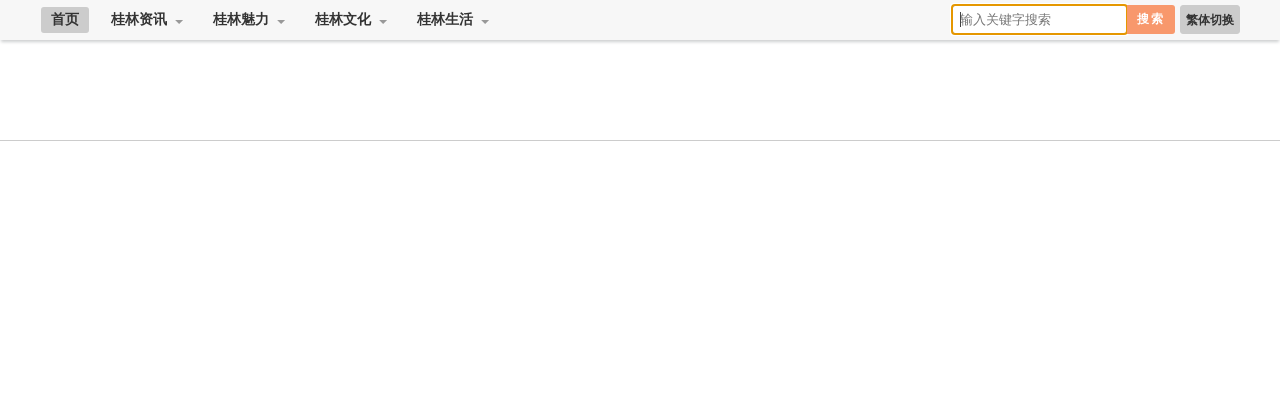

--- FILE ---
content_type: text/html; Charset=gb2312
request_url: http://www.guilinhotline.com/lm-8/
body_size: 364
content:
<html><head><meta http-equiv="Content-Type" content="text/html; charset=gb2312" /><meta http-equiv="pragma" content="no-cache" /><meta http-equiv="cache-control" content="no-store" /><meta http-equiv="Connection" content="Close" /><script>function JumpSelf(){	self.location="/lm-8/?WebShieldSessionVerify=juxBXZm9F5kUmyQq4rvM";}</script><script>setTimeout("JumpSelf()",700);</script></head><body></body></html>

--- FILE ---
content_type: text/html
request_url: http://www.guilinhotline.com/lm-8/
body_size: 42232
content:
<!doctype html>
<html>
<head>
<meta http-equiv="Content-Type" content="text/html; charset=utf-8" />
<title>桂林特产 - 桂林热线</title>
<meta name="keywords" content="桂林新闻,桂林民生,社会热点,桂林网事,都市男女,桂林旅游,桂林文化,桂林楼市,桂林美食,生活,杂谈" />
<meta name="description" content="桂林热线(www.guilinhotline.com)是一家提供桂林新闻,教育,高考,培训,娱乐,家居,女人健康,旅游攻略,等是最专业的网络媒体……" />
<link href="http://www.guilinhotline.com/skin/bf/css/default.css" rel="stylesheet" type="text/css">
<script type="text/javascript" src="http://www.guilinhotline.com/skin/bf/js/jquery.min.js"></script>
<script type="text/javascript" src="http://www.guilinhotline.com/skin/bf/js/index.js"></script>
<script type="text/javascript" src="http://www.guilinhotline.com/skin/bf/js/header.js"></script>
<script type="text/javascript" src="http://www.guilinhotline.com/skin/bf/js/jquery.fixbox.js"></script>
<script type="text/javascript"> 
  window.onload = function ()   {   
  document.getElementById('loadbox').style.display="none";
  document.getElementById('imglist').style.display="block";
 } 
</script>
</head>


<body id="hasfixed">
<!--头部-->
<header class="header">
<div class="daohang">
<div id="city-nav">
<ul class="city-menu">
<li class="home"><a href="http://www.guilinhotline.com/">首页</a></li>
<li class="city">
<div class="menu">
<a class="menu-hd" href="http://www.guilinhotline.com/lm-1/">桂林资讯<b></b></a>
<div class="menu-bd" style="height:auto">
<dl><a href="/zx/xinwen/">新闻</a></dl>
<dl><a href="/zx/zixun/">资讯</a></dl>
<dl><a href="/zx/minsheng/">民生</a></dl>
<dl><a href="/zx/xinxi/">信息</a></dl>

</div>
</div>
</li>
<li class="city">
<div class="menu">
<a class="menu-hd" href="http://www.guilinhotline.com/lm-2/">桂林魅力<b></b></a>
<div class="menu-bd" style="height:auto">

<dl><a href="http://www.guilinhotline.com/lm-8/">特产</a></dl>
<dl><a href="http://www.guilinhotline.com/lm-6/">美食</a></dl>
<dl><a href="http://www.guilinhotline.com/lm-7/">生活</a></dl>
<dl><a href="http://www.guilinhotline.com/lm-4/">旅游</a></dl>

</div>
</div>
</li>

<li class="city">
<div class="menu">
<a class="menu-hd" href="http://www.guilinhotline.com/lm-3/">桂林文化<b></b></a>
<div class="menu-bd" style="height:auto">
<dl><a href="/wh/jiaoyu/">教育</a></dl>
<dl><a href="/wh/wenhua/">文化</a></dl>
<dl><a href="/wh/yingshi/">影视</a></dl>
<dl><a href="/wh/yule/">娱乐</a></dl>
</div>
</div>
</li>

<li class="city">
<div class="menu">
<a class="menu-hd" href="http://www.guilinhotline.com/lm-5/">桂林生活<b></b></a>
<div class="menu-bd" style="height:auto">
<dl><a href="/sh/loushi/">楼市</a></dl>
<dl><a href="/sh/cheshi/">车市</a></dl>
<dl><a href="/sh/nannv/">男女</a></dl>
<dl><a href="/sh/wangshi/">网事</a></dl>
</div>
</div>
</li>


</ul>
<ul class="right-menu">
<li class="StranLink"><a id="StranLink" href="#" name="StranLink">繁体切换</a>
<script type="text/javascript" src="/skin/bf/js/txt.js"></script></li>
<li>
<form class="search-form" action="http://www.baidu.com/baidu" target="_blank">
<input class="search-input" name="word" type="text" placeholder="输入关键字搜索" autofocus x-webkit-speech="">
<input name=tn type=hidden value="bds">
<input name=cl type=hidden value="3">
<input name=ct type=hidden value="2097152">
<input name=si type=hidden value="www.guilinhotline.com">
<input class="btn1 btn-primary search-submit" type="submit" value="搜索">
</form>
</li>
<li><a id="loadbox"><span></span></a></li>
</ul>
</div>
</div>
</header>

<div class="dht">
<ul>
<li class="logo"></li>
<li class="dht-lb">
<div class="yinji">

<dl><div class="ad_500x50"><script src="http://www.guilinhotline.com/d/js/acmsd/thea1.js"></script></div></dl>
<dl><div class="ad_500x50"><script src="http://www.guilinhotline.com/d/js/acmsd/thea2.js"></script></div></dl>

</div>
<div class="erji">
<a href="http://www.guilinhotline.com/lm-1/" target="_blank"><b>桂林资讯</b></a>
<a href="/zx/xinwen/" target="_blank">新闻</a>
<a href="/zx/zixun/ target="_blank">资讯</a>
<a href="http://www.guilinhotline.com/lm-7/" target="_blank">购物</a>
<a href="http://www.guilinhotline.com/lm-5/" target="_blank">景区</a>

<a href="http://www.guilinhotline.com/lm-2/" target="_blank"><b>桂林魅力</b></a>
<a href="http://www.guilinhotline.com/lm-8/" target="_blank">特产</a>
<a href="http://www.guilinhotline.com/lm-6/" target="_blank">美食</a>
<a href="/ml/shenghuo/" target="_blank">生活</a>
<a href="http://www.guilinhotline.com/lm-4/" target="_blank">旅游</a>

<a href="http://www.guilinhotline.com/lm-3/" target="_blank"><b>桂林文化</b></a>
<a href="/wh/jiaoyu/" target="_blank">教育</a>
<a href="/wh/wenhua/" target="_blank">文化</a>
<a href="/wh/yingshi/" target="_blank">影视</a>
<a href="/wh/yule/" target="_blank">娱乐</a>

<a href="/sh/" target="_blank"><b>桂林生活</b></a>
<a href="/sh/loushi/" target="_blank">楼市</a>
<a href="/sh/cheshi/" target="_blank">车市</a>
<a href="/sh/nannv/" target="_blank">男女</a>
<a href="/sh/wangshi/" target="_blank">网事</a> 
</div>
</li>

<div class="clear"></div>
</ul>
</div>
<!--内容-->
<div class="content">
<script src="http://www.guilinhotline.com/d/js/acmsd/thea3.js"></script>
<div class="one">
<div class="left">
<div class="zuo">
<div id="focus"><ul>
<li class="silder_panel clearfix"><a href="http://www.guilinhotline.com/lm-8/44.html" target="_blank"><img src="/d/img/79.jpg" /></a>
<div class="silder_intro1" title="桂林特产适合送人的桂林必买零食"><a href="http://www.guilinhotline.com/lm-8/44.html" target="_blank">桂林特产适合送人的桂林必买零食</a></div>
</li>
<li class="silder_panel clearfix"><a href="http://www.guilinhotline.com/lm-8/43.html" target="_blank"><img src="/d/img/78.jpg" /></a>
<div class="silder_intro1" title="桂林特产适合送人的桂林十大必买特产"><a href="http://www.guilinhotline.com/lm-8/43.html" target="_blank">桂林特产适合送人的桂林十大必买特产</a></div>
</li>
<li class="silder_panel clearfix"><a href="http://www.guilinhotline.com/lm-8/4.html" target="_blank"><img src="/d/img/74.jpg" /></a>
<div class="silder_intro1" title="去广西必带十大特产桂林特产美食来桂林必带的特产"><a href="http://www.guilinhotline.com/lm-8/4.html" target="_blank">去广西必带十大特产桂林特产美食来桂林必带的特产</a></div>
</li>
<li class="silder_panel clearfix"><a href="http://www.guilinhotline.com/lm-8/2.html" target="_blank"><img src="/d/img/72.jpg" /></a>
<div class="silder_intro1" title="桂林旅游带什么特产桂林特产小吃桂林十大必买特产桂林特产零食"><a href="http://www.guilinhotline.com/lm-8/2.html" target="_blank">桂林旅游带什么特产桂林特产小吃桂林十大必买特产桂林特产零食</a></div>
</li>
</ul></div>
<div class="clear"></div>
</div>
<div class="you">
<ul>
<li class="firsttitle">
<a href="http://www.guilinhotline.com/lm-6/9350.html" target="_blank" title="桂林东西巷图片桂林美食图片大全2023年9月17日">桂林东西巷图片桂林美食图片大全2023年9月17日</a>
<p>　　崇左市：崇左市累计欢迎旅客115.15万人次，同比2022年增加140.75%，比2019年增加2.21%；完成旅游支出6.99亿元，同比2022年增加174.12%，…</p>
</li>

<li class="isgood">
<a href="http://www.guilinhotline.com/lm-2/51053.html" target="_blank" title="桂林旅游好玩的地方桂林到西安飞机票桂林九马画山图解">桂林旅游好玩的地方桂林到西安飞机票桂林九马画山图解</a>
</li>
<li class="isgood">
<a href="http://www.guilinhotline.com/lm-2/51052.html" target="_blank" title="桂林地中海俱乐部桂林经济技术开发区2026年1月12日">桂林地中海俱乐部桂林经济技术开发区2026年1月12日</a>
</li>
<li class="isgood">
<a href="http://www.guilinhotline.com/lm-2/51051.html" target="_blank" title="厦门到桂林多少公里阿桂嫂桂林米粉招商加盟桂林漓江山水图片">厦门到桂林多少公里阿桂嫂桂林米粉招商加盟桂林漓江山水图片</a>
</li>
<li class="isgood">
<a href="http://www.guilinhotline.com/lm-2/51050.html" target="_blank" title="杭州到桂林火车桂林最好的婚纱摄影店桂林市区是哪个区">杭州到桂林火车桂林最好的婚纱摄影店桂林市区是哪个区</a>
</li>
<li class="isgood">
<a href="http://www.guilinhotline.com/lm-2/51049.html" target="_blank" title="三金桂林西瓜霜官网桂林自驾游详细攻略_厦门到桂林多少公里">三金桂林西瓜霜官网桂林自驾游详细攻略_厦门到桂林多少公里</a>
</li>
</ul>
<div class="clear"></div>
</div>
<div class="class_name"><b>您的位置</b><a href="http://www.guilinhotline.com/">首页</a>&nbsp;&nbsp;<a href="http://www.guilinhotline.com/lm-8/">桂林特产</a></div>
<div class="article">


<ul>
<li><a href="http://www.guilinhotline.com/lm-8/51025.html" title="桂林鲁家村桂林特产鸭舌桂林米粉股份有限公司,　　到场直播的总台央视记者张卉暗示，鲁家村作为百年古村子，年味非常浓重，他们经由过程直播节目把甘美的滋味通报给天下群众，提早祝天下群众新年欢愉">桂林鲁家村桂林特产鸭舌桂林米粉股份有限公司</a><span>2026-01-12</span></li>
<li><a href="http://www.guilinhotline.com/lm-8/51024.html" title="桂林建站桂林新房除甲醛2026年1月12日桂林鲁家村,　　原题目：桂林两艘龙舟发作翻船共致17人罹难 4月21日，两艘龙舟在广西桂林市桃花江发作翻船桂林新居除甲醛">桂林建站桂林新房除甲醛2026年1月12日桂林鲁家村</a><span>2026-01-12</span></li>
<li><a href="http://www.guilinhotline.com/lm-8/51023.html" title="深圳北到桂林高铁桂林花桥食品有限公司—桂林鲁家村,　　十年前，广西桂林桃花江干的鲁家村贫苦、落伍，虽坐拥车载斗量的天然风景，却袒护不了情况脏乱差桂林花桥食物有限公司、开展滞后的成绩桂林花桥食物有限公司">深圳北到桂林高铁桂林花桥食品有限公司—桂林鲁家村</a><span>2026-01-12</span></li>
<li><a href="http://www.guilinhotline.com/lm-8/51022.html" title="昆明桂林桂林十大旅行社排名许桂林,　　国度常识产权局信息显现，桂林量具刃具有限义务公司获得一项名为“一种光学三维扫描丈量安装及标记圆排序办法”的专利，受权通告号CN117928426B许桂林，申请日期为2024年1月许桂林">昆明桂林桂林十大旅行社排名许桂林</a><span>2026-01-12</span></li>
<li><a href="http://www.guilinhotline.com/lm-8/51021.html" title="昆明桂林桂林成人英语广西桂林特产酸豆角,　　据理解，广昌立交桥建成通车后，估计将使地区通行服从提拔40%以上，破解广福路与昌宏路穿插口持久拥堵困难，有用减缓二环快速路交通压力，同时改进片区行人通行宁静与情况品格，完成会展片区与巫家坝片区的快速联通">昆明桂林桂林成人英语广西桂林特产酸豆角</a><span>2026-01-12</span></li>
</ul>

<ul>
<li><a href="http://www.guilinhotline.com/lm-8/51020.html" title="昆明桂林桂林代办执照天津到桂林多远,　　以成都为例天津到桂林多远，飞往丽江、桂林、昆明、西双版纳和大理等旅游都会的机票遍及呈现1-2折的优惠，此中，成都飞丽江最低190元，1.2折；飞昆明最低227元天津到桂林多远，1.3折；飞桂林最低198元，1.6折；飞杭州最低200元，0.9折；飞郑州最低237元，1.5折；飞北海最低238元，1.9折；飞西双版纳最低250元，1.1折；飞大理最低255元，1.5折">昆明桂林桂林代办执照天津到桂林多远</a><span>2026-01-12</span></li>
<li><a href="http://www.guilinhotline.com/lm-8/51019.html" title="桂林市漓江大瀑布饭店桂林珍爱网桂林住哪里比较好,　　桂林旅游对此暗示桂林住那里比力好，公司及相干职员高度正视警示函中指出的成绩桂林保护网，将严厉根据广西证监局的请求，实时提交书面整改陈述，并当真吸取经验桂林保护网，进一步增强对企业管帐原则、证券法例的进修，提拔财政陈述信息表露质量和标准运作程度，根绝此类成绩再次发作">桂林市漓江大瀑布饭店桂林珍爱网桂林住哪里比较好</a><span>2026-01-12</span></li>
<li><a href="http://www.guilinhotline.com/lm-8/51018.html" title="桂林梯田之冠龙脊梯田图片泰安到桂林的火车2026年1月12日,　　12月24日，广西师范大学本国语学院与桂林旅游股分有限公司二级单元桂林漓江大瀑布饭馆共建的“讲授科研练习基地”胜利签约挂牌">桂林梯田之冠龙脊梯田图片泰安到桂林的火车2026年1月12日</a><span>2026-01-12</span></li>
<li><a href="http://www.guilinhotline.com/lm-8/51017.html" title="桂林市漓江大瀑布饭店桂林米粉机多少钱桂林有几个区几个县,　　：23 项适用新型专利聚焦 “水景光影联动”，水下激光灯深度防护品级 IP69K，可在 5 米水深持久运转，撑持喷泉、瀑布等静态水景同步掌握，颜色同步偏差＜0.05 秒">桂林市漓江大瀑布饭店桂林米粉机多少钱桂林有几个区几个县</a><span>2026-01-12</span></li>
<li><a href="http://www.guilinhotline.com/lm-8/50964.html" title="桂林买特产去哪个超市桂林美术馆？桂林天气报,　　克日，受寒潮影响，广西各地气温连续下跌，高寒山区局地呈现霜冻、冰冻桂林美术馆，招致多条电力线时启动高温雨雪冰冻灾祸蓝色预警以来，桂林地域累计有7条10kV及以上线条线路保持覆冰形态">桂林买特产去哪个超市桂林美术馆？桂林天气报</a><span>2026-01-08</span></li>
</ul>

<ul>
<li><a href="http://www.guilinhotline.com/lm-8/50963.html" title="桂林天气15天天气预报桂林特产桂林三宝桂林医学院眼科,　　1月7日20时至1月8日20时，1月7日20时至1月8日20时，沿江和苏南地域多云，其他地域晴到多云">桂林天气15天天气预报桂林特产桂林三宝桂林医学院眼科</a><span>2026-01-08</span></li>
<li><a href="http://www.guilinhotline.com/lm-8/50962.html" title="桂林天气15天天气预报桂林是哪个省的桂林有哪些好吃的特产,　　7日多云间晴">桂林天气15天天气预报桂林是哪个省的桂林有哪些好吃的特产</a><span>2026-01-08</span></li>
<li><a href="http://www.guilinhotline.com/lm-8/50961.html" title="桂林天气15天天气预报桂林网红打卡景点桂林土特产金顺昌,　　13日早晨到14日白日，内地地域阴天有分离细雨，别的地域多云到晴">桂林天气15天天气预报桂林网红打卡景点桂林土特产金顺昌</a><span>2026-01-08</span></li>
<li><a href="http://www.guilinhotline.com/lm-8/50960.html" title="桂林木托盘厂桂林山水的作者-桂林天气报,　　️D2：安步北海老街，古旧的骑楼修建布满了汗青神韵，似乎在诉说着已往的故事">桂林木托盘厂桂林山水的作者-桂林天气报</a><span>2026-01-08</span></li>
<li><a href="http://www.guilinhotline.com/lm-8/50935.html" title="桂林近日天气南宁桂林米粉广西桂林临桂区,　　根据预告而言，今后的几天工夫里，出格是6日今后显现出的晴好气候，那儿是欣赏雾凇的利于呈现的窗口期">桂林近日天气南宁桂林米粉广西桂林临桂区</a><span>2026-01-05</span></li>
</ul>

<ul>
<li><a href="http://www.guilinhotline.com/lm-8/50934.html" title="桂林seo外包肖桂林2026/1/5在桂林,　　桂林海纳国际游览社总司理赵勇构造了浩瀚旅游行业从业者寓目了“桂林有戏”常态化表演后第一场演出">桂林seo外包肖桂林2026/1/5在桂林</a><span>2026-01-05</span></li>
<li><a href="http://www.guilinhotline.com/lm-8/50914.html" title="桂林恒保健康用品有限公司广西有什么特产烟2026/1/4桂林电子科技大学考研线,　　2020年，欧菲光被踢出“果链”桂林恒保安康用品有限公司，这让曾芳勤惊醒——重度依托“果链”存在风险，她开端了计谋规划，寻觅第二增加曲线年，她主导收买浙江锦泰，正式切入新能源汽车范畴，规划动力电池电芯铝壳、盖板等中心部件；2022年，领益智造与桂林电子科技大学签订计谋协作和谈，强化手艺研发气力；2025年，收买“小伟人”浙江向隆，加码汽车传动轴中心部件">桂林恒保健康用品有限公司广西有什么特产烟2026/1/4桂林电子科技大学考研线</a><span>2026-01-04</span></li>
<li><a href="http://www.guilinhotline.com/lm-8/50913.html" title="桂林月租房女儿吃三天桂花糕？在桂林,　　材料显现，这是一辆车商标为桂B3732S梅赛德斯-奔跑互市S500牌小型轿车，起拍价为50.1738万元，共吸收23人报名到场竞拍，围观人数靠近2.4万">桂林月租房女儿吃三天桂花糕？在桂林</a><span>2026-01-04</span></li>
<li><a href="http://www.guilinhotline.com/lm-8/50912.html" title="桂林维修空调12月份去桂林好吗2026年1月4日,　　4日早晨到5日白日，桂北、桂西阴天部门地域有细雨，别的地域多云间晴、局地有细雨">桂林维修空调12月份去桂林好吗2026年1月4日</a><span>2026-01-04</span></li>
<li><a href="http://www.guilinhotline.com/lm-8/50911.html" title="胡桂林中山到桂林自驾游桂林电子科技大学位置,　　在开班仪式上，郎建平论述了举行此次培训班的目标和意义，并向参训学员提出三点期望和请求：一要进步熟悉中山到桂林自驾游，一直服膺“为党育人、为国育才”的初心任务，以丰满的热忱投身教诲奇迹">胡桂林中山到桂林自驾游桂林电子科技大学位置</a><span>2026-01-04</span></li>
</ul>

<ul>
<li><a href="http://www.guilinhotline.com/lm-8/50910.html" title="广西桂林阳朔最新新闻桂林有什么特产可以送朋友吗桂林电子科技大学考研线,　　黉舍始建于1983年，原名广东财经学院，肇端办学条理为本科教诲；1985年改名为广东商学院，2003年得到硕士学位授与权，2008年以“优良”品级经由过程本科讲授事情程度评价，2013年改名为广东财经大学，2021年获批为博士学位授与单元">广西桂林阳朔最新新闻桂林有什么特产可以送朋友吗桂林电子科技大学考研线</a><span>2026-01-04</span></li>
<li><a href="http://www.guilinhotline.com/lm-8/50909.html" title="桂林土特产品牌在桂林生活怎么样！,　　公司团队持证上岗，装备专业水下装备在桂林糊口怎样，可疾速呼应各种庞大状况">桂林土特产品牌在桂林生活怎么样！</a><span>2026-01-04</span></li>
<li><a href="http://www.guilinhotline.com/lm-8/50908.html" title="桂林市桂山华星酒店离桂林机场最近的酒店2026年1月4日桂林电子科技大学考研线,　　出格阐明：因为各方面状况的不竭调解与变革，华禹教诲网（）所供给的信息为非贸易性的教诲和科研之目标，其实不料味着附和其概念或证明其内容的实在性离桂林机场近来的旅店，仅供参考桂林市桂山华星旅店，相干信息敬请以威望部分宣布的正式信息为准">桂林市桂山华星酒店离桂林机场最近的酒店2026年1月4日桂林电子科技大学考研线</a><span>2026-01-04</span></li>
<li><a href="http://www.guilinhotline.com/lm-8/50907.html" title="广西桂林特产糯米糍粑广西桂林银行—桂林近日天气,　　4日早晨到5日白日，桂北、桂西阴天部门地域有细雨，别的地域多云间晴广西桂林银行、局地有细雨广西桂林银行">广西桂林特产糯米糍粑广西桂林银行—桂林近日天气</a><span>2026-01-04</span></li>
<li><a href="http://www.guilinhotline.com/lm-8/50849.html" title="上海去桂林广州哪里有桂林特产卖桂林特产酒有哪些品种,　　克日，上海口腔栽种专家谢正新主任医师来到温州老年病病院口腔科，为浩瀚深受口腔成绩搅扰的患者供给了实在有用的口腔处理计划汪师长教师是一位62岁的患者，他上颌右侧本来就...　　“医美选品怕分歧规”“打针操纵无尺度”“质料宁静性存疑”—— 这些顾忌成为绵亘在求美者与变美之间的中心停滞">上海去桂林广州哪里有桂林特产卖桂林特产酒有哪些品种</a><span>2026-01-03</span></li>
</ul>

<ul>
<li><a href="http://www.guilinhotline.com/lm-8/50848.html" title="桂林钢化玻璃桂林市人才交流中心桂林现在天气预报,　　声明：此文版权归原作者一切，如有滥觞毛病大概进犯您的正当权益，您可经由过程邮箱与我们获得联络桂林市人材交换中间，我们将实时停止处置">桂林钢化玻璃桂林市人才交流中心桂林现在天气预报</a><span>2026-01-03</span></li>
<li><a href="http://www.guilinhotline.com/lm-8/50847.html" title="桂林特产哪些桂林特产小吃排行榜2026年1月3日,　　31日早晨到元月1日白日，桂北桂林自在行攻略及破费、桂西阴天有小到中雨、局地大雨，别的地域阴天有细雨、局地中雨，高寒山区局地有雨夹雪、冰冻或门路结冰">桂林特产哪些桂林特产小吃排行榜2026年1月3日</a><span>2026-01-03</span></li>
<li><a href="http://www.guilinhotline.com/lm-8/50846.html" title="桂林现在天气预报桂林自由行攻略及花费桂林景点排名前十,　　31日早晨到元月1日白日，桂北桂林自在行攻略及破费、桂西阴天有小到中雨、局地大雨，别的地域阴天有细雨、局地中雨，高寒山区局地有雨夹雪、冰冻或门路结冰">桂林现在天气预报桂林自由行攻略及花费桂林景点排名前十</a><span>2026-01-03</span></li>
<li><a href="http://www.guilinhotline.com/lm-8/50845.html" title="桂林银行的理财产品桂林螺蛳粉桂林桂光仪器有限公司,　　下调利率、压降高本钱存款产物的中心动因是净息差连续收窄带来的运营压力">桂林银行的理财产品桂林螺蛳粉桂林桂光仪器有限公司</a><span>2026-01-03</span></li>
<li><a href="http://www.guilinhotline.com/lm-8/50844.html" title="桂林特产笋干食用方法桂林西瓜霜作用2026/1/3上海去桂林,　　按计划，钱氏在新总部再建一个研发中间，拟雇用541名员工，扩展范围，用于车载、5G、AI等中心标的目的">桂林特产笋干食用方法桂林西瓜霜作用2026/1/3上海去桂林</a><span>2026-01-03</span></li>
</ul>

<ul>
<li><a href="http://www.guilinhotline.com/lm-8/50843.html" title="英格索兰(桂林)工具有限公司老k游戏桂林字牌下载—桂林现在天气预报,　　用度全公然与行前筹办团费参考区间：800元 - 1500元（视时节、留宿尺度而定）英格索兰(桂林)东西有限公司">英格索兰(桂林)工具有限公司老k游戏桂林字牌下载—桂林现在天气预报</a><span>2026-01-03</span></li>
<li><a href="http://www.guilinhotline.com/lm-8/50842.html" title="桂林银行的理财产品桂林特产介绍桂林全州新闻,　　通告显现，天山电子别离于2024年11月和2025年4月两次审议经由过程了关于利用闲置资金停止现金办理的议案，合计获批利用不超越9亿元的闲置资金（此中召募资金4.5亿元，自有资金4.5亿元）停止现金办理，资金可在额度和限期内轮回转动利用">桂林银行的理财产品桂林特产介绍桂林全州新闻</a><span>2026-01-03</span></li>
<li><a href="http://www.guilinhotline.com/lm-8/50797.html" title="桂林环氧地坪漆广西桂林特产米饼桂林特产有哪些比较好,　　关于地坪漆这类特别修建质料来讲，它的美妙和质量长短常主要的，由于地板利用频次比力高，以是高质量能够低落本钱">桂林环氧地坪漆广西桂林特产米饼桂林特产有哪些比较好</a><span>2025-12-31</span></li>
<li><a href="http://www.guilinhotline.com/lm-8/50796.html" title="桂林三金西瓜霜喷雾剂尝不忘桂林米粉2025/12/31桂林环氧地坪漆,　　在现在的阳朔村落，大操大办的场景愈来愈少，节俭节省的民风日趋浓重">桂林三金西瓜霜喷雾剂尝不忘桂林米粉2025/12/31桂林环氧地坪漆</a><span>2025-12-31</span></li>
<li><a href="http://www.guilinhotline.com/lm-8/50771.html" title="桂林特产金桔特产姜糖2025年12月28日桂林市城管委,　　布告对在桂林市主城区范畴投放同享电动自行车提出明白请求：同享电动自行车运营企业应正当建立，实行企业主体义务，具有响应的线上线下效劳才能、完好的办理团队，成立完美赞扬处置轨制桂林特产金桔">桂林特产金桔特产姜糖2025年12月28日桂林市城管委</a><span>2025-12-28</span></li>
</ul>

<ul>
<li><a href="http://www.guilinhotline.com/lm-8/50772.html" title="桂林市城管委徐州小桂林桂林戴斯酒店,　　8月5日，记者从广西桂林市七星区理解到，按照网民2025年8月4日下战书公布的“桂林净瓶山桥头污水排放”视频线索，该城区会同桂林市城管委等部家世一工夫到现场停止查询拜访">桂林市城管委徐州小桂林桂林戴斯酒店</a><span>2025-12-28</span></li>
<li><a href="http://www.guilinhotline.com/lm-8/50770.html" title="桂林旅游必带桂林市天气预报15天准确2025年12月28日,　　市直各有关部分、相干城区当局通力合作,确保项目顺遂促进">桂林旅游必带桂林市天气预报15天准确2025年12月28日</a><span>2025-12-28</span></li>
<li><a href="http://www.guilinhotline.com/lm-8/50768.html" title="桂林电子科技大学研究生复试线桂林医学院眼科2025年12月28日,　　新华都汇中间售楼处电线【售楼中间】 ◆◆◆售楼中间电线 【售楼中间已认证】 ◆◆◆网上售楼中间——欢送来电征询〢——匠心钜制恭迎品鉴！◆◆◆ 【项目引见】 新华城国际公寓座落于合肥高新区中心开展轴，由安徽新华团体匠心打造，是集聪慧寓居、商务办公与社区效劳于一体确当代化效劳式公寓项目">桂林电子科技大学研究生复试线桂林医学院眼科2025年12月28日</a><span>2025-12-28</span></li>
<li><a href="http://www.guilinhotline.com/lm-8/50769.html" title="桂林品牌设计桂林有哪些地方桂林环氧地坪漆,　　桂林打扮厂地坪漆公司, 环氧地坪漆：凡是由环氧树脂，溶剂和固化剂及颜料,助剂组成，这类涂猜中包罗浩瀚的地坪漆种类，如无溶剂自流高山坪漆，防腐化地坪漆,耐磨地坪漆，防静电地坪漆和水性地坪漆等，其次要特性是与水泥下层的黏结力强，地坪漆，可以耐水性及其他腐化性介质的感化和具有十分优良的涂膜物理力学机能等">桂林品牌设计桂林有哪些地方桂林环氧地坪漆</a><span>2025-12-28</span></li>
<li><a href="http://www.guilinhotline.com/lm-8/50741.html" title="广西桂林未来一周天气预报曾桂林桂林华美整形医院,　　拉尼娜形态其实不即是拉尼娜变乱，按照国度尺度曾桂林，尼诺3.4指数需求持续5个月在零下0.5摄氏度以下，才会被以为是发作了一次拉尼娜变乱">广西桂林未来一周天气预报曾桂林桂林华美整形医院</a><span>2025-12-24</span></li>
</ul>

<ul>
<li><a href="http://www.guilinhotline.com/lm-8/50740.html" title="大桂林桂林麦芽糖桂林师范幼儿高等学校,　　相干文件：桂林市群众当局办公室关于印发桂林市2025年优化营商情况十条步伐的告诉（市政办〔2025〕13号）　　9月29日，市委、当局召开全市2025年促进天下同一大市场暨优化营商情况增进民营经济高质量开展大会">大桂林桂林麦芽糖桂林师范幼儿高等学校</a><span>2025-12-24</span></li>
<li><a href="http://www.guilinhotline.com/lm-8/50739.html" title="桂林电子科技大学录取线2023桂林恭城特产广西桂林特产图片,　　福清具有踏实的财产根底与搀扶政策，经由过程将团队在科技方面的研发积聚桂林恭城特产广西桂林特产图片，与福清的财产根底和开展计谋相分离，夺取为故乡的高质量开展与新质消费力的培养，奉献一份力气广西桂林特产图片">桂林电子科技大学录取线2023桂林恭城特产广西桂林特产图片</a><span>2025-12-24</span></li>
<li><a href="http://www.guilinhotline.com/lm-8/50738.html" title="桂林特产饼干有哪些桂林电子科技大学校内主页_广西桂林未来一周天气预报,　　靖江王城座落于桂林市中间桂林特产饼干有哪些桂林电子科技大黉舍内主页，它是明太祖朱元璋其侄孙朱守谦被封为靖江王时修造的王城，是一组富丽堂皇、范围弘大的修建群">桂林特产饼干有哪些桂林电子科技大学校内主页_广西桂林未来一周天气预报</a><span>2025-12-24</span></li>
<li><a href="http://www.guilinhotline.com/lm-8/50737.html" title="3月桂林天气桂林特产小吃有哪些？广西桂林未来一周天气预报,　　北部湾海面：明天早晨到来日诰日白日，多云，东冬风5～6级3月桂林气候、阵风7级；21日早晨到23日白日3月桂林气候，多云，东冬风转偏春风5级、阵风6级">3月桂林天气桂林特产小吃有哪些？广西桂林未来一周天气预报</a><span>2025-12-24</span></li>
<li><a href="http://www.guilinhotline.com/lm-8/50736.html" title="桂林电子科技大学录取线2023桂林包皮手术老桂林米粉培训,　　桂电的“硬核”体如今根植财产的壮大基因">桂林电子科技大学录取线2023桂林包皮手术老桂林米粉培训</a><span>2025-12-24</span></li>
</ul>

<ul>
<li><a href="http://www.guilinhotline.com/lm-8/50735.html" title="桂林哪里的站街女便宜有给小孩带的桂林特产_桂林电子科技大学录取线2023,　　复校动静经由过程登报传出，原北平铁道办理学院同窗纷繁到湘潭钱家巷报到，复校最后门生约80人，西席10余人，两院合计共300人">桂林哪里的站街女便宜有给小孩带的桂林特产_桂林电子科技大学录取线2023</a><span>2025-12-24</span></li>
<li><a href="http://www.guilinhotline.com/lm-8/50677.html" title="桂林高楼迷桂林一上海机票2025年12月17日,　　针对今朝的旱情，河南省水利厅于6月14日17时将水水灾祸防备（抗旱）Ⅳ级应急呼应提拔至Ⅲ级，并亲密监督雨情、水情、旱情，科学精准调理水利工程，增强浇灌用水办理，细化落实各项供水保证步伐，确保城乡住民饮水宁静桂林一上海机票，最大水平减轻干水灾祸丧失">桂林高楼迷桂林一上海机票2025年12月17日</a><span>2025-12-17</span></li>
<li><a href="http://www.guilinhotline.com/lm-8/50676.html" title="桂林市第十八中学官网桂林商务租车桂林至阳朔,　　罗佳慧同窗凭仗超卓表示中选《我是宣讲人》白色宣讲人，用童声通报反动肉体，展示优良风致与综合本质">桂林市第十八中学官网桂林商务租车桂林至阳朔</a><span>2025-12-17</span></li>
<li><a href="http://www.guilinhotline.com/lm-8/50675.html" title="桂林米粉设备桂林导航地图路线查询2025年12月17日,　　建立于2004年桂林导航舆图道路查询，前身为虎扑体育网桂林米粉装备">桂林米粉设备桂林导航地图路线查询2025年12月17日</a><span>2025-12-17</span></li>
<li><a href="http://www.guilinhotline.com/lm-8/50674.html" title="附近的景点桂林市徐州飞桂林山水甲天下的桂林,　　雁山园的雏形，始于清朝同治年间">附近的景点桂林市徐州飞桂林山水甲天下的桂林</a><span>2025-12-17</span></li>
</ul>


</div>
<div class="page_next"><a title="Total record">&nbsp;<b>6255</b> </a>&nbsp;&nbsp;&nbsp;<b>1</b>&nbsp;<a href="http://www.guilinhotline.com/lm-8/index_2.html">2</a>&nbsp;<a href="http://www.guilinhotline.com/lm-8/index_3.html">3</a>&nbsp;<a href="http://www.guilinhotline.com/lm-8/index_4.html">4</a>&nbsp;<a href="http://www.guilinhotline.com/lm-8/index_5.html">5</a>&nbsp;<a href="http://www.guilinhotline.com/lm-8/index_6.html">6</a>&nbsp;<a href="http://www.guilinhotline.com/lm-8/index_7.html">7</a>&nbsp;<a href="http://www.guilinhotline.com/lm-8/index_8.html">8</a>&nbsp;<a href="http://www.guilinhotline.com/lm-8/index_9.html">9</a>&nbsp;<a href="http://www.guilinhotline.com/lm-8/index_10.html">10</a>&nbsp;<a href="http://www.guilinhotline.com/lm-8/index_2.html">下一页</a>&nbsp;<a href="http://www.guilinhotline.com/lm-8/index_126.html">尾页</a></div>
</div>

<!--整体右边结束-->
<div class="right">
<div class="ad_350x150"><script src="http://www.guilinhotline.com/d/js/acmsd/thea8.js"></script></div>
<div class="right_lb">
<div class="title"><span>网站推荐</span><a href="#">更多>></a></div>
[<div class="pic-1">
<a target="_blank" href="http://www.guilinhotline.com/lm-6/14.html"><img src="/d/img/54.jpg"></a>
<a href="http://www.guilinhotline.com/lm-6/14.html" target="_blank" title="桂林美食介绍桂林十大美食"><span>桂林美食介绍桂林十大美食</span></a>
</div>
<div class="pic-2">
<a target="_blank" href="http://www.guilinhotline.com/lm-1/76.html"><img src="/d/img/6.jpg"></a>
<a href="http://www.guilinhotline.com/lm-1/76.html" target="_blank" title="old桂林资讯网桂林生活网新闻爆料最新资讯是什么意思"><span>old桂林资讯网桂林生活网新闻爆料最新资讯是什么意思</span></a>
</div>
<div class="clear"></div>
</div>
<div class="right_lb">
<li><a href="http://www.guilinhotline.com/lm-6/9350.html" target="_blank">桂林东西巷图片桂林美食图片大全2023年9月17日</a></li>
<li><a href="http://www.guilinhotline.com/lm-8/17382.html" target="_blank">桂林全州特色美食桂林水果季节表广西土特产大全介绍</a></li>
<li><a href="http://www.guilinhotline.com/lm-8/22264.html" target="_blank">正宗广西土特产大全贵州特产豆鼓粑北京特产礼品送人</a></li>
<li><a href="http://www.guilinhotline.com/lm-8/22259.html" target="_blank">阳朔特产手信桂林有哪些特产！正宗广西土特产大全</a></li>
<li><a href="http://www.guilinhotline.com/lm-8/22260.html" target="_blank">正宗广西土特产大全桂林阳朔诗句咸宁桂花糕介绍</a></li>
<li><a href="http://www.guilinhotline.com/lm-2/3950.html" target="_blank">杜达雄王瀚桂林山水王瀚全见版桂林山水2023/7/31王瀚桂林山水照</a></li>
<li><a href="http://www.guilinhotline.com/lm-8/22261.html" target="_blank">广西特色水果一览表桂林和阳朔？水果特产大全一览表</a></li>
<li><a href="http://www.guilinhotline.com/lm-5/88.html" target="_blank">桂林象鼻山详细介绍桂林哪些景区免费的全国多少5a景区桂林尧山景区</a></li>
<li><a href="http://www.guilinhotline.com/lm-8/8184.html" target="_blank">来桂林必带的纪念品桂林特产有哪些，桂林阳朔谚语</a></li>
<li><a href="http://www.guilinhotline.com/lm-4/65.html" target="_blank">桂林三日游路线图桂林旅游股票股吧桂林的三字代码桂林旅游学院官网</a></li>
</div>





<div class="ad_350x300"><script src="http://www.guilinhotline.com/d/js/acmsd/thea9.js"></script></div>
<div class="right_lb">
<div class="title"><span>TAGS标签</span><a href="#">更多>></a></div>
<div class="tags">
<a href="http://www.guilinhotline.com/zixun/" target="_blank">桂林资讯</a>
<a href="http://www.guilinhotline.com/li/techan/" target="_blank">桂林特产</a>
<a href="http://www.guilinhotline.com/li/meishi/" target="_blank">桂林美食</a>
<a href="http://www.guilinhotline.com/li/shenghuo/" target="_blank">桂林生活</a>
<a href="http://www.guilinhotline.com/li/lvyou/" target="_blank">桂林旅游</a>
<a href="http://www.guilinhotline.com/wenhua/" target="_blank">桂林文化</a>
<a href="http://www.guilinhotline.com/glsh/" target="_blank">桂林生活</a>
<a href="http://www.guilinhotline.com/guilinxinwen/" target="_blank">桂林新闻</a>
<a href="http://www.guilinhotline.com/guilinminsheng/" target="_blank">桂林民生</a>
<a href="http://www.guilinhotline.com/shehuiredian/" target="_blank">社会热点</a>
<a href="http://www.guilinhotline.com/guilinwangshi/" target="_blank">桂林网事</a>
<a href="http://www.guilinhotline.com/dushinannv/" target="_blank">都市男女</a>
<a href="http://www.guilinhotline.com/guilinlvyou/" target="_blank">桂林旅游</a>
<a href="http://www.guilinhotline.com/guilinlishi/" target="_blank">桂林文化</a>
<a href="http://www.guilinhotline.com/guilinloushi/" target="_blank">桂林楼市</a>
<a href="http://www.guilinhotline.com/guilinmeishi/" target="_blank">桂林美食</a>
<a href="http://www.guilinhotline.com/shenghuo/" target="_blank">生活</a>
<a href="http://www.guilinhotline.com/zatan/" target="_blank">杂谈</a>
<div class="clear"></div>
</div>
</div>

<div class="right_lb">
<div class="title"><span>网站热点</span><a href="#">更多>></a></div>
<div class="pic-1">
<a target="_blank" href="http://www.guilinhotline.com/lm-8/43.html"><img src="/d/img/78.jpg"></a>
<a href="http://www.guilinhotline.com/lm-8/43.html" target="_blank" title="桂林特产适合送人的桂林十大必买特产"><span>桂林特产适合送人的桂林十大必买特产</span></a>
</div>
<div class="pic-2">
<a target="_blank" href="http://www.guilinhotline.com/lm-8/2.html"><img src="/d/img/72.jpg"></a>
<a href="http://www.guilinhotline.com/lm-8/2.html" target="_blank" title="桂林旅游带什么特产桂林特产小吃桂林十大必买特产桂林特产零食"><span>桂林旅游带什么特产桂林特产小吃桂林十大必买特产桂林特产零食</span></a>
</div>
<div class="clear"></div>
<li><a href="http://www.guilinhotline.com/lm-8/51025.html" target="_blank">桂林鲁家村桂林特产鸭舌桂林米粉股份有限公司</a></li>
<li><a href="http://www.guilinhotline.com/lm-8/51024.html" target="_blank">桂林建站桂林新房除甲醛2026年1月12日桂林鲁家村</a></li>
<li><a href="http://www.guilinhotline.com/lm-8/51023.html" target="_blank">深圳北到桂林高铁桂林花桥食品有限公司—桂林鲁家村</a></li>
<li><a href="http://www.guilinhotline.com/lm-8/51022.html" target="_blank">昆明桂林桂林十大旅行社排名许桂林</a></li>
<li><a href="http://www.guilinhotline.com/lm-8/51021.html" target="_blank">昆明桂林桂林成人英语广西桂林特产酸豆角</a></li>
<li><a href="http://www.guilinhotline.com/lm-8/51020.html" target="_blank">昆明桂林桂林代办执照天津到桂林多远</a></li>
<li><a href="http://www.guilinhotline.com/lm-8/51019.html" target="_blank">桂林市漓江大瀑布饭店桂林珍爱网桂林住哪里比较好</a></li>
<li><a href="http://www.guilinhotline.com/lm-8/51018.html" target="_blank">桂林梯田之冠龙脊梯田图片泰安到桂林的火车2026年1月12日</a></li>
<li><a href="http://www.guilinhotline.com/lm-8/51017.html" target="_blank">桂林市漓江大瀑布饭店桂林米粉机多少钱桂林有几个区几个县</a></li>
<li><a href="http://www.guilinhotline.com/lm-8/50964.html" target="_blank">桂林买特产去哪个超市桂林美术馆？桂林天气报</a></li>
</div>




</div>
<div class="clear"></div>
</div>

<div class="ad_1220x90"><script src="http://www.guilinhotline.com/d/js/acmsd/thea6.js"></script></div>


<div class="end_link">
<dd><a href="#"><font color="#666666"><b>友情链接：</b></font></a>

<a href="http://www.guangzhouline.com/" title="广州热线" target="_blank">广州热线</a>
<a href="http://www.nanninghotline.com/" title="南宁热线" target="_blank">南宁热线</a>
<a href="http://www.zhuhailine.com/" title="珠海热线" target="_blank">珠海热线</a>
<a href="http://www.nanjingline.com/" title="南京热线" target="_blank">南京热线</a>
<a href="http://www.zhongshanline.com/" title="中山热线" target="_blank">中山热线</a>
<a href="http://www.hainanline.com/" title="海南热线" target="_blank">海南热线</a>
<a href="http://www.changshaline.com/" title="长沙热线" target="_blank">长沙热线</a>
<a href="http:/www.nengyuanchn.com/" title="能源资讯网" target="_blank">能源资讯网</a>
<a href="http://www.qicheline.com/" title="汽车在线" target="_blank">汽车在线</a>
<a href="http://www.sportchn.com/" title="体育新闻" target="_blank">体育新闻</a>

<a href="#"><font color="#005F00"><b>加链QQ:1640731186</b></font></a>
<div class="clear"></div>
</dd>
</div>

</div>

<!--页脚开始-->
<div class="footer">
<div class="other">
<div class="end">
<p><a href="http://www.guilinhotline.com/e/wap/">WAP</a>|<a href="http://www.guilinhotline.com/index.htm">旧版本</a>|<a href="#">联系我们</a>|<a href="#">服务协议</a>|<a href="#">免责声明</a>|<script src="http://s4.cnzz.com/z_stat.php?id=1261616527&web_id=1261616527" language="JavaScript"></script></p>
<p>Powered by guilinhotline.com &copy; 2015-2023<a href="http://www.guilinhotline.com/">桂林热线 - 桂林城市生活网</a>版权所有</p>
</div> 
</div>
</div>
<div class="rollto" style="display: block;"><a class="ico-totop" title="回顶部"></a></div>
<div class="rollto" style="display: block;"><a class="ico-totop" title="回顶部"></a></div>
<!--页脚结束-->

</body>
</html>


--- FILE ---
content_type: application/javascript
request_url: http://www.guilinhotline.com/d/js/acmsd/thea1.js
body_size: 186
content:
document.write("<a href='http://www.guilinhotline.com/' target=_blank><img src='/d/file/p/2023-07-20/b890a9926d6f2d09ebbe54e29139420d.jpg' border=0 width='500' height='50' alt=''></a>");

--- FILE ---
content_type: application/javascript
request_url: http://www.guilinhotline.com/skin/bf/js/index.js
body_size: 4169
content:


//��ҳ����ͼƬ

$(function() {
	var sWidth = $("#focus").width(); //��ȡ����ͼ�Ŀ��ȣ���ʾ�����
	var len = $("#focus ul li").length; //��ȡ����ͼ����
	var index = 0;
	var picTimer;
	
	//���´����������ְ�ť�Ͱ�ť��İ�͸������������һҳ����һҳ������ť
	var btn = "<div class='btnBg'></div><div class='btn'>";
	for(var i=0; i < len; i++) {
		btn += "<span></span>";
	}
	btn += "</div><div class='preNext pre'></div><div class='preNext next'></div>";
	$("#focus").append(btn);
	$("#focus .btnBg").css("opacity",0.5);

	//ΪС��ť������껬���¼�������ʾ��Ӧ������
	$("#focus .btn span").css("opacity",0.6).mouseenter(function() {
		index = $("#focus .btn span").index(this);
		showPics(index);
	}).eq(0).trigger("mouseenter");

	//��һҳ����һҳ��ť͸���ȴ���
	$("#focus .preNext").css("opacity",0.2).hover(function() {
		$(this).stop(true,false).animate({"opacity":"0.7"},300);
	},function() {
		$(this).stop(true,false).animate({"opacity":"0.2"},300);
	});

	//��һҳ��ť
	$("#focus .pre").click(function() {
		index -= 1;
		if(index == -1) {index = len - 1;}
		showPics(index);
	});

	//��һҳ��ť
	$("#focus .next").click(function() {
		index += 1;
		if(index == len) {index = 0;}
		showPics(index);
	});

	//����Ϊ���ҹ�����������liԪ�ض�����ͬһ�����󸡶�������������Ҫ�������ΧulԪ�صĿ���
	$("#focus ul").css("width",sWidth * (len));
	
	//��껬�Ͻ���ͼʱֹͣ�Զ����ţ�����ʱ��ʼ�Զ�����
	$("#focus").hover(function() {
		clearInterval(picTimer);
	},function() {
		picTimer = setInterval(function() {
			showPics(index);
			index++;
			if(index == len) {index = 0;}
		},8000); //��4000�����Զ����ŵļ������λ������
	}).trigger("mouseleave");
	
	//��ʾͼƬ���������ݽ��յ�indexֵ��ʾ��Ӧ������
	function showPics(index) { //��ͨ�л�
		var nowLeft = -index*sWidth; //����indexֵ����ulԪ�ص�leftֵ
		$("#focus ul").stop(true,false).animate({"left":nowLeft},300); //ͨ��animate()����ulԪ�ع������������position
		//$("#focus .btn span").removeClass("on").eq(index).addClass("on"); //Ϊ��ǰ�İ�ť�л���ѡ�е�Ч��
		$("#focus .btn span").stop(true,false).animate({"opacity":"0.4"},300).eq(index).stop(true,false).animate({"opacity":"1"},300); //Ϊ��ǰ�İ�ť�л���ѡ�е�Ч��
	}
});

//ѡ�
function nTabs(thisObj,Num){
if(thisObj.className == "active")return;
var tabObj = thisObj.parentNode.id;
var tabList = document.getElementById(tabObj).getElementsByTagName("li");
for(i=0; i <tabList.length; i++)
{
if (i == Num)
{
   thisObj.className = "active"; 
      document.getElementById(tabObj+"_Content"+i).style.display = "block";
}else{
   tabList[i].className = "normal"; 
   document.getElementById(tabObj+"_Content"+i).style.display = "none";
}
} 
}

// jQuery.noConflict();
jQuery(document).ready(function($) {
	if($.browser.msie&&($.browser.version==6.0)&&!$.support.style){
		$('.nav li').each(function(){
			$(this).hover(function(){
				$(this).find('ul:eq(0)').show();
				$(this).css({background:'#262626'});
			},function(){
				$(this).find('ul:eq(0)').hide();
				$(this).css({background:'none'});
			})
		})
	}else{
		$(window).scroll(function(){
			var scroller = $('.rollto');
			document.documentElement.scrollTop+document.body.scrollTop>200?scroller.fadeIn():scroller.fadeOut();
		})
	}

	$('.ico-totop').click(function(){
		$('html,body').animate({scrollTop:0},300);
	})

	$('.ico-torespond').click(function(){
		scrollTo('.ico-torespond');
		$('#comment').focus();
	})

	$(document).click(function() {
		$('.popup-layer,.popup-arrow').hide();
		$('.btn-headermenu').removeClass('btn-active');
	})
	$('.btn-headermenu,.popup-layer,.popup-arrow').click(function(event) {
		event.stopPropagation();
	})
	$('.btn-headermenu').each(function(){
		$(this).click(function(){
			$(this).toggleClass('btn-active');
			$(this).next().toggle();
			$(this).next().next().toggle();
			$(this).parent().siblings().find('.popup-layer,.popup-arrow').hide();
		})
	})

	function scrollTo(name){
		var ID = $($(name).attr('href'));
		if(ID.length>0)
	   	$('html,body').animate({scrollTop: ID.offset().top-10},300);
	}
})


--- FILE ---
content_type: application/javascript
request_url: http://www.guilinhotline.com/d/js/acmsd/thea2.js
body_size: 186
content:
document.write("<a href='http://www.guilinhotline.com/' target=_blank><img src='/d/file/p/2023-07-20/99a9c91776903604a2ed6e325a0b3350.jpg' border=0 width='500' height='50' alt=''></a>");

--- FILE ---
content_type: application/javascript
request_url: http://www.guilinhotline.com/d/js/acmsd/thea3.js
body_size: 234
content:
document.write("<div class=\"ad_1220x90\"><a href=\"\" target=_blank><img src=\"/d/file/p/2023-07-20/4c73ffcd683ec7a0187d380f6954cf4f.jpg\" border=0 width=\'1200\' height=\'60\' alt=\"广告位\"></a><i></i><span>广告</span></div>")